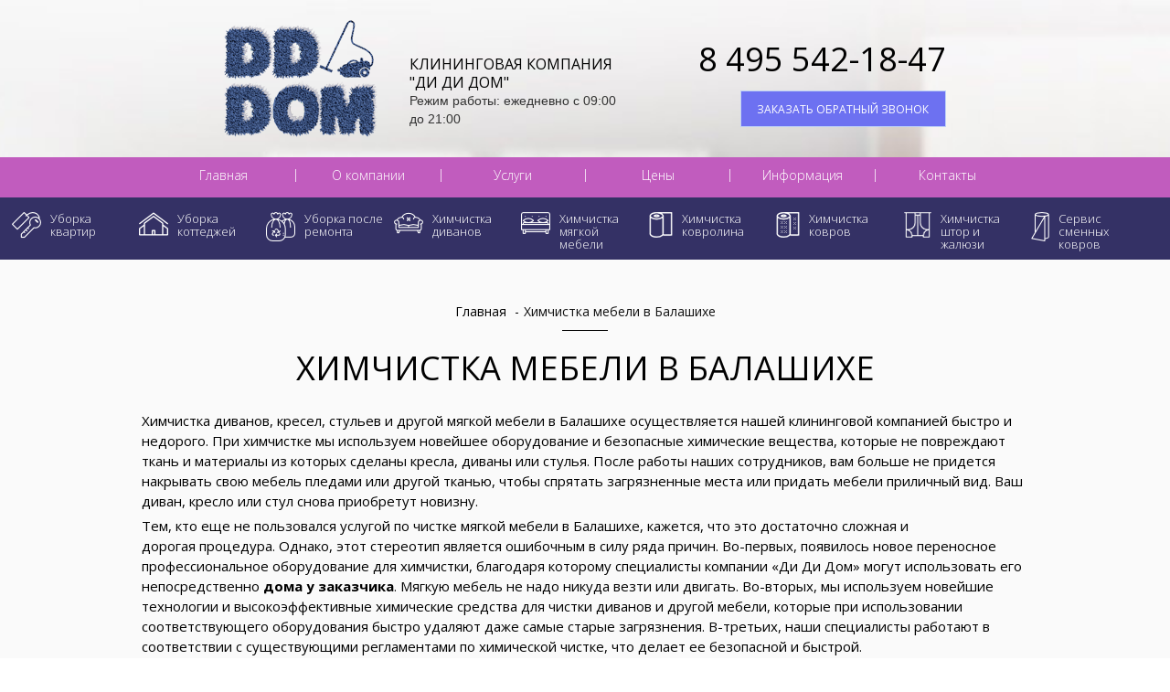

--- FILE ---
content_type: text/html; charset=UTF-8
request_url: https://dddom.ru/ximchistka-mebeli-v-balashixe/
body_size: 5941
content:
<!DOCTYPE html>
<html>
    <head>
    <title>Балашиха химчистка кресел диванов мягкой мебели - Клининговая компания ДиДиДом</title>
    <meta charset="UTF-8">
    <meta name="viewport" content="width=device-width, initial-scale=1">
    <meta name="description" content="Химчистка мебели на дому в Балашихе, чистим мягкую мебель дома у заказчика, осуществляем выездную химическую чистку стульев, кресел и диванов в городе Балашиха недорого, выводим грязные пятна с мебели и диванов" />
    <link href="/assets/css/bootstrap-grid.min.css" type="text/css" rel="stylesheet" />
    <link href="/assets/css/style.css" type="text/css" rel="stylesheet" />
    <link href="/assets/css/mobile.css" type="text/css" rel="stylesheet" />

 
 
    <link rel="icon" href="https://www.dddom.ru/favicon.ico" type="image/x-icon">


     <!-- <script type="text/javascript" src="/assets/js/hide_e.js"></script>-->
    <script type="text/javascript" src="/assets/js/jquery-3.1.1.min.js"></script>
    
    <base href="https://www.dddom.ru/">
    
    <!-- JSON-LD markup generated by Google Structured Data Markup Helper. -->
<script type="application/ld+json">
{
  "@context" : "http://schema.org",
  "@type" : "LocalBusiness",
  "name" : "Клининговая компания \"Ди Ди Дом\"",
  "image" : "https://www.dddom.ru/assets/images/logo168x132.png",
  "telephone" : "8 495 542-18-47",
  "email" : "5421847@mail.ru",
  "address" : {
    "@type" : "PostalAddress",
    "streetAddress" : "Малая Семеновская, 11/2 стр16",
    "addressLocality" : "Москва"
  }
}
</script>
    
            <meta property="og:locale" content="ru_RU" />
<meta property="og:type" content="website">
<meta property="og:site_name" content="https://dddom.ru/">
<meta property="og:title" content=""/>
<meta property="og:image" content="https://dddom.ru/">
<meta property="og:image:width" content="818">
<meta property="og:image:height" content="361">
<meta property="og:url" content="https://dddom.ru/ximchistka-mebeli-v-balashixe" />
<meta property="og:description" content="Химчистка мебели на дому в Балашихе, чистим мягкую мебель дома у заказчика, осуществляем выездную химическую чистку стульев, кресел и диванов в городе Балашиха недорого, выводим грязные пятна с мебели и диванов">
    
    <meta name="yandex-verification" content="5724f8b4680b020a" />


</head>
    <body>
        <!-- Yandex.Metrika counter --> <script type="text/javascript"> (function (d, w, c) { (w[c] = w[c] || []).push(function() { try { w.yaCounter43780289 = new Ya.Metrika({ id:43780289, clickmap:true, trackLinks:true, accurateTrackBounce:true, webvisor:true, trackHash:true }); } catch(e) { } }); var n = d.getElementsByTagName("script")[0], s = d.createElement("script"), f = function () { n.parentNode.insertBefore(s, n); }; s.type = "text/javascript"; s.async = true; s.src = "https://mc.yandex.ru/metrika/watch.js"; if (w.opera == "[object Opera]") { d.addEventListener("DOMContentLoaded", f, false); } else { f(); } })(document, window, "yandex_metrika_callbacks"); </script> <noscript><div><img src="https://mc.yandex.ru/watch/43780289" style="position:absolute; left:-9999px;" alt="" /></div></noscript> <!-- /Yandex.Metrika counter -->

<!-- Yandex.Metrika counter -->
<script type="text/javascript" >
  (function(m,e,t,r,i,k,a){m[i]=m[i]||function(){(m[i].a=m[i].a||[]).push(arguments)};
  m[i].l=1*new Date();k=e.createElement(t),a=e.getElementsByTagName(t)[0],k.async=1,k.src=r,a.parentNode.insertBefore(k,a)})
  (window, document, "script", "https://mc.yandex.ru/metrika/tag.js", "ym");

  ym(68528824, "init", {
        clickmap:true,
       trackLinks:true,
       accurateTrackBounce:true,
       webvisor:true
  });
</script>
<noscript><div><img src="https://mc.yandex.ru/watch/68528824" style="position:absolute; left:-9999px;" alt="" /></div></noscript>
<!-- /Yandex.Metrika counter -->


<header>

        <div class="jumbotron jumbotron-fluid">
            <div class="container">
                <div class="row">
                    <div class="vertical-center clearfix">
                        <div class="col-sm-7">
                            <div class="logo text-left clearfix"><a href="https://dddom.ru/"> <img src="assets/images/logo168x132.png" alt="Клининговая компания ЧИСТЫЙ ДОМ"></a>
                                <div class="text-uppercase">Клининговая компания "Ди Ди Дом"</div>
                                 <div class="text-uppercase-new">Режим работы: ежедневно с 09:00 до 21:00</div>
                            </div>
                               </div>
                        <div class="col-sm-5">
                            <div class="action text-right"> <span class="phone">8 495 542-18-47</span>
                                <button class="btn btn-order btn-ancor text-uppercase">ЗАКАЗАТЬ ОБРАТНЫЙ ЗВОНОК</button>
                            </div>
                        </div>
                    </div>
                </div>
            </div>
        </div>
		 <div class="top-menu">
            <div class="container">
                <div class="row">
                    <nav>
                        <ul><li id="side-menu1" class="first"><a href="https://dddom.ru/" title="Главная" >Главная</a></li>
<li id="side-menu2"><a href="about/" title="О компании" >О компании</a></li>
<li id="side-menu3"><a href="moskva/" title="Наши услуги" >Услуги</a></li>
<li id="side-menu4"><a href="tseny/" title="Цена и стоимость услуг по клинингу" >Цены</a></li>
<li id="side-menu5"><a href="info/" title="Информация" >Информация</a></li>
<li id="side-menu6" class="last"><a href="kontakty/" title="Контактная информация" >Контакты</a></li>
</ul>
                    </nav>
                </div>
            </div>
        </div>
        <div class="sub-menu">
            <div class="container">
                <div class="row">
                    <nav>
        <ul>
    
<li>
    <a href="moskva/uborka-kvartir/"><img src="assets/images/keys.png" alt="Уборка квартир"><span>Уборка квартир</span></a>
</li>

<li>
    <a href="moskva/uborka-kottedzhey/"><img src="assets/images/cotage.png" alt="Уборка коттеджей"><span>Уборка коттеджей</span></a>
</li>

<li>
    <a href="moskva/uborka-posle-remonta/"><img src="assets/images/bags.png" alt="Уборка после ремонта"><span>Уборка после ремонта</span></a>
</li>

<li>
    <a href="moskva/himchistka-divanov/"><img src="assets/images/sofa.png" alt="Химчистка диванов"><span>Химчистка диванов</span></a>
</li>

<li>
    <a href="moskva/himchistka-mjagkoj-mebeli/"><img src="assets/images/bed.png" alt="Химчистка мягкой мебели"><span>Химчистка мягкой мебели</span></a>
</li>

<li>
    <a href="moskva/himchistka-kovrolina/"><img src="assets/images/carpet.png" alt="Химчистка ковролина"><span>Химчистка ковролина</span></a>
</li>

<li>
    <a href="moskva/himchistka-kovrov/"><img src="assets/images/carpet2.png" alt="Химчистка ковров"><span>Химчистка ковров</span></a>
</li>

<li>
    <a href="moskva/himchistka-shtor-zhaluzi/"><img src="assets/images/curtain.png" alt="Химчистка штор и жалюзи"><span>Химчистка штор и жалюзи</span></a>
</li>

<li>
    <a href="moskva/servis-smennyh-kovrov/"><img src="assets/images/carpet3.png" alt="Сервис сменных ковров"><span>Сервис сменных ковров</span></a>
</li>

   </ul>
</nav>
                </div>
            </div>
        </div>
        
    </header>
        
        <section class="content">
            <div class="container">
                <div class="row">
                    <div class="col-xs-12 text-center">
                        <div class="breadcrumbs">
    <ol class="breadcrumb"><li class="B_firstCrumb" itemscope="itemscope" itemtype="http://data-vocabulary.org/Breadcrumb"><a href="">Главная</a></li>
   <li class="B_lastCrumb" itemscope="itemscope" itemtype="http://data-vocabulary.org/Breadcrumb"><li itemscope="itemscope" class="B_currentCrumb" itemtype="http://data-vocabulary.org/Breadcrumb">Химчистка мебели в Балашихе</li></li>
</ol>
</div>
                        <h1 class="text-uppercase">Химчистка мебели в Балашихе</h1>
                        <p style="text-align: left;">Химчистка диванов, кресел, стульев и другой мягкой мебели в Балашихе осуществляется нашей клининговой компанией быстро и недорого. При химчистке мы используем новейшее оборудование и безопасные химические вещества, которые не повреждают ткань и материалы из которых сделаны кресла, диваны или стулья. После работы наших сотрудников, вам больше не придется накрывать свою мебель пледами или другой тканью, чтобы спрятать загрязненные места или придать мебели приличный вид. Ваш диван, кресло или стул снова приобретут новизну. </p>
<p style="text-align: left;">Тем, кто еще не пользовался услугой по чистке мягкой мебели в Балашихе, кажется, что это достаточно сложная и дорогая процедура. Однако, этот стереотип является ошибочным в силу ряда причин. Во-первых, появилось новое переносное профессиональное оборудование для химчистки, благодаря которому специалисты компании «Ди Ди Дом» могут использовать его непосредственно <strong>дома у заказчика</strong>. Мягкую мебель не надо никуда везти или двигать. Во-вторых, мы используем новейшие технологии и высокоэффективные химические средства для чистки диванов и другой мебели, которые при использовании соответствующего оборудования быстро удаляют даже самые старые загрязнения. В-третьих, наши специалисты работают в соответствии с существующими регламентами по химической чистке, что делает ее безопасной и быстрой.</p>
<p style="text-align: left;">Стоимость услуги по химчистке мягкой мебели в городе Балашиха от нашей компании является одной из самых низких на рынке. С учетом того, что новый диван или кресло стоят достаточно дорого, услуга по химической чистке мягкой мебели является самым оптимальным вариантом для того, чтобы не тратить большие деньги на приобретение новой мебели. Тем более, что после чистки, ваша мебель приобретет совершенно другой вид и вы сами удивитесь, как старая, загрязненная вещь превратиться в украшение вашего дома и добавит вам уюта и комфорта.</p>
<h3 style="text-align: center;">Химчистка мягкой мебели в Балашихе</h3>
<table class="table">
<tbody>
<tr><th>ВИДЫ РАБОТ</th><th>ЦЕНА руб</th><th>УСЛОВИЯ</th></tr>
<tr>
<td>XИМИЧЕСКАЯ ЧИСТКА ДИВАНОВ</td>
<td>1600-2000</td>
<td>2-х местный диван</td>
</tr>
<tr>
<td> </td>
<td>2000-2600</td>
<td>3-х местный диван</td>
</tr>
<tr>
<td>ХИМИЧЕСКАЯ ЧИСТКА КРЕСЕЛ</td>
<td>600-1000</td>
<td> </td>
</tr>
<tr>
<td>ХИМИЧЕСКАЯ ЧИСТКА СТУЛЬЕВ</td>
<td>150-200</td>
<td>До 15 шт.</td>
</tr>
<tr>
<td> </td>
<td>100-150</td>
<td>больше 15 шт.</td>
</tr>
</tbody>
</table>
                    </div>
                </div>
            </div>
        </section>
        
        <section class="callback">
    <div class="container">
        <div class="row">
            <div class="callback-block text-center">
                <h2 class="text-uppercase">Подать заявку</h2>
                <p><br>Получить консультацию можно по телелефону:<br> 8 (495) 542-18-47<br><br> Или Вы можете отправить запрос на обратный звонок:</p>
                
                
                <form id="callback-email" class="form-inline"  method="post" action="https://dddom.ru/">
                    <div class="form-group">
                        <label class="sr-only" for="fname">Имя</label>
                        <input type="text" class="form-control" id="fname" name="fname" value="" required placeholder="Ваше имя"> </div>
                    <div class="form-group">
                        <label class="sr-only" for="fphone">телефон</label>
                        <input type="tel" class="form-control" id="fphone" name="fphone" value=""  placeholder="Телефон для связи"> 
                        <input type="text" name="tvoymail:blank" class="tvoymail" value="" placeholder="Email">
                        <input type="text" name="dopemail:blank" class="dopemail" value="" placeholder="Дополнительный Email"> </div>
                   
                    <button type="submit"  class="btn btn-order text-uppercase">Отправить</button>
                </form> </div>
        </div>
    </div>
</section>
            
        <footer>
             <div class="container">
    <div class="row">
        <div class="col-xs-12">
            <ul class="cities-list"><li><a href="cities/uborka-aprelevka/">Апрелевка</a></li>
<li><a href="cities/uborka-balashiha/">Балашиха</a></li>
<li><a href="cities/uborka-barviha/">Барвиха</a></li>
<li><a href="cities/uborka-v-bronniczax/">Бронницы</a></li>
<li><a href="cities/uborka-vatutinki/">Ватутинки</a></li>
<li><a href="cities/uborka-vidnoe/">Видное</a></li>
<li><a href="cities/uborka-vlasiha/">Власиха</a></li>
<li><a href="cities/uborka-v-volokolamske/">Волоколамск</a></li>
<li><a href="cities/uborka-golitzyno/">Голицыно</a></li>
<li><a href="cities/uborka-gorki/">Горки</a></li>
<li><a href="cities/uborka-dedovsk/">Дедовск</a></li>
<li><a href="cities/uborka-dzerzhinsk/">Дзержинск</a></li>
<li><a href="cities/uborka-dmitrov/">Дмитров</a></li>
<li><a href="cities/uborka-dolgoprudnyij/">Долгопрудный</a></li>
<li><a href="cities/uborka-domodedovo/">Домодедово</a></li>
<li><a href="cities/uborka-zheleznodorozhniy/">Железнодорожный</a></li>
<li><a href="cities/uborka-zhukovskiy/">Жуковский</a></li>
<li><a href="cities/uborka-zvenigorod/">Звенигород</a></li>
<li><a href="cities/uborka-zelenograd/">Зеленоград</a></li>
<li><a href="cities/uborka-ivanteevka/">Ивантеевка</a></li>
<li><a href="cities/uborka-istra/">Истра</a></li>
<li><a href="cities/uborka-klin/">Клин</a></li>
<li><a href="cities/uborka-kolomna/">Коломнa</a></li>
<li><a href="cities/uborka-korolev/">Королёв</a></li>
<li><a href="cities/uborka-kotelniki/">Котельники</a></li>
<li><a href="cities/uborka-kraskovo/">Красково</a></li>
<li><a href="cities/uborka-krasnogorsk/">Красногорск</a></li>
<li><a href="cities/uborka-krasnoznamensk/">Краснознаменск</a></li>
<li><a href="cities/uborka-kubinka/">Кубинка</a></li>
<li><a href="cities/uborka-kurkino/">Куркино</a></li>
<li><a href="cities/uborka-lobnya/">Лобня</a></li>
<li><a href="cities/uborka-lytkarino/">Лыткарино</a></li>
<li><a href="cities/uborka-lyuberci/">Люберцы</a></li>
<li><a href="cities/uborka-malahovka/">Малаховка</a></li>
<li><a href="cities/uborka-mitino/">Митино</a></li>
<li><a href="cities/uborka-v-mozhajske/">Можайск</a></li>
<li><a href="cities/uborka-monino/">Монино</a></li>
<li><a href="cities/uborka-moskovskiy/">Московский</a></li>
<li><a href="cities/uborka-myitishchi/">Мытищи</a></li>
<li><a href="cities/uborka-naro-fominsk/">Наро-Фоминск</a></li>
<li><a href="cities/uborka-nahabino/">Нахабино</a></li>
<li><a href="cities/uborka-novaja-moskva/">Новая Москва</a></li>
<li><a href="cities/uborka-novaja-riga/">Новая Рига</a></li>
<li><a href="cities/uborka-novoe-nahabino/">Новое Нахабино</a></li>
<li><a href="cities/uborka-noginsk/">Ногинск</a></li>
<li><a href="cities/uborka-odinczovo/">Одинцово</a></li>
<li><a href="cities/uborka-orehovo-zuevo/">Орехово-Зуево</a></li>
<li><a href="cities/uborka-podolsk/">Подольск</a></li>
<li><a href="cities/uborka-pushkino/">Пушкино</a></li>
<li><a href="cities/uborka-ramenskoe/">Раменское</a></li>
<li><a href="cities/uborka-reutov/">Реутов</a></li>
<li><a href="cities/uborka-rublevka/">Рублевка</a></li>
<li><a href="cities/uborka-selyatino/">Селятино</a></li>
<li><a href="cities/uborka-sergiev-posad/">Сергиев Посад</a></li>
<li><a href="cities/uborka-serpuhov/">Серпухов</a></li>
<li><a href="cities/uborka-solnechnogorsk/">Солнечногорск</a></li>
<li><a href="cities/uborka-solncevo/">Солнцево</a></li>
<li><a href="cities/uborka-sofrino/">Софрино</a></li>
<li><a href="cities/uborka-staraja-kupavna/">Старая Купавна</a></li>
<li><a href="cities/uborka-stupino/">Ступино</a></li>
<li><a href="cities/uborka-shodna/">Сходня</a></li>
<li><a href="cities/uborka-tomilino/">Томилино</a></li>
<li><a href="cities/uborka-troiczk/">Троицк</a></li>
<li><a href="cities/uborka-fryazino/">Фрязино</a></li>
<li><a href="cities/uborka-himki/">Химки</a></li>
<li><a href="cities/uborka-v-xotkovo/">Хотьково</a></li>
<li><a href="cities/uborka-v-chernogolovke/">Черноголовка</a></li>
<li><a href="cities/uborka-chehov/">Чехов</a></li>
<li><a href="cities/uborka-shcherbinka/">Щербинка</a></li>
<li><a href="cities/uborka-shchyolkovo/">Щёлково</a></li>
<li><a href="cities/uborka-elektrostal/">Электросталь</a></li>
<li><a href="cities/uborka-yahroma/">Яхрома</a></li></ul>

        </div>
        </div>
        <div class="row">
        <div class="col-lg-4 col-md-3 col-sm-12"><span class="company-name">Клининговая компания <br class="hidden-sm hidden-xs"> "Ди Ди Дом" 2007–2023</span></div>
        <div class="col-lg-5 col-md-6 col-sm-9 col-xs-12">
            <div class="footer-call"><span class="phone">8 495 542-18-47</span>
                <button class="btn btn-order btn-ancor text-uppercase">ЗАКАЗАТЬ ОБРАТНЫЙ ЗВОНОК</button>
            </div>
        </div>
        <div class="col-sm-3 col-xs-12">  <a href="mailto:5421847@mail.ru" class="footer-email">E-mail: 5421847@mail.ru</a>

        </div>
    </div>
    <div class="row">
        
    </div>
</div>
            
        </footer>
        <script>
            $('.btn-ancor').click( function(){
                var scroll_el = $('.callback');
                if ($(scroll_el).length != 0) {
                    $('html, body').animate({ scrollTop: $(scroll_el).offset().top + 60 }, 500);
                }
                return false;
            });
        </script>
    </body>
</html>

--- FILE ---
content_type: text/css
request_url: https://dddom.ru/assets/css/style.css
body_size: 10871
content:
@import url("https://fonts.googleapis.com/css?family=Open+Sans:300,400,700&subset=cyrillic");
@media (min-width: 1200px) {
  .container {
    width: 1255px;
  }
}


#home-cities li {
	list-style: none;
	display: inline-block;
	width: 220px;
	padding: 2px 0;
}

h2 {
	font: 400 32px/35px "Open Sans", sans-serif;
}

.btn-order {
  background: #6d71f1;
/*  box-shadow: 2px 2px 3px #eee; */
  color: #ffffff;
  font: 400 12px "Open Sans", sans-serif;
  width: 225px;
  height: 40px;
  border: 1px solid #bfd1f7;
  border-radius: 0;
/*  border-radius: 26px; */
/*  box-shadow: 0 2px #477417;
  text-shadow: 0 -2px #6a6a6a; */
  transition: all 100ms;
}

.btn-order:hover {
  box-shadow: 0 0 #477417;
/*  margin-top: 2px; */
  color: #ffffff;
/*  margin-bottom: -2px; */
}

.phone {
  color: #000000;
  font: 400 36px "Open Sans", sans-serif;
  display: block;
  padding-top: 20px;
  padding-bottom: 10px;
}

.table > thead > tr > th,
.table > tbody > tr > th,
.table > tfoot > tr > th,
.table > thead > tr > td,
.table > tbody > tr > td,
.table > tfoot > tr > td {
  padding: 8px;
  line-height: 1.42857143;
  vertical-align: top;
  border-top: none;
}

.table > tbody > tr > td {
  border-bottom: 1px solid #b1b1b1;
}

.top-menu {
  background: #fff;
  background-color: #c15cbe;
}

.top-menu nav {
  width: 950px;
  margin: 0 auto;
  position: relative;
}



.top-menu ul {
  list-style-type: none;
  margin: 0;
  padding: 0;
  overflow: hidden;
  
}

.top-menu li {
  float: left;
  color: #ffffff;
  font: 100 22px/14px "Open Sans", sans-serif;
  text-align: center;
  width: 16.665%;
  padding-top: 13px;
  padding-bottom: 17px;
}

.top-menu li:hover {
  text-decoration: underline;
}

.top-menu li a {
  display: block;
  color: #ffffff;
  font: 100 14px/14px "Open Sans", sans-serif;
  text-align: center;
  text-decoration: none;
  border-left: 1px solid rgba(255, 255, 255, 0.76);
}

.top-menu li:first-child a {
  border: none;
}

.sub-menu {
  background: #343165;
}

.sub-menu ul {
  list-style-type: none;
  margin: 0;
  padding: 0;
  overflow: hidden;
}

.sub-menu li {
  float: left;
  color: #ffffff;
  font: 100 22px/14px "Open Sans", sans-serif;
  text-align: left;
  width: 11.11111111%;
  padding-top: 16px;
  padding-bottom: 10px;
}

.sub-menu li:hover a {
  color: #e6e5f2;
}

.sub-menu li a {
  display: block;
  color: #ffffff;
  font: 100 13px/14px "Open Sans", sans-serif;
  text-align: left;
  text-decoration: none;
  padding-right: 6px;
}
.sub-menu .active span {
    display: block;
    color: #b8d4ff;
    font: 100 13px/14px "Open Sans", sans-serif;
    text-align: left;
    text-decoration: none;
    padding-right: 6px;
}
.B_lastCrumb{
  display: none !important;
}
.B_currentCrumb{

}
.sub-menu li a img {
  display: block;
  float: left;
  padding-right: 10px;
  padding-bottom: 5px;
}
.sub-menu .active  img {
    display: block;
    float: left;
    padding-right: 10px;
  padding-bottom: 5px;
}

.jumbotron {
  height: auto;
  background: url(../images/hero-bg.jpg);
  background-size: cover;
  background-attachment: fixed;
  margin-bottom: 0;
  padding: 20px 230px;
   background-position: center ;
}

.jumbotron .vertical-center {
  margin-top: 0;
}

.jumbotron .logo img {
  display: block;
  float: left;
  margin-right: 35px;
}
.sub-headeing{
      position: absolute;
    right: -105px;
    top: 35px;
        font: 400 14px/20.941px "Open Sans", sans-serif;
}
.jumbotron .logo .text-uppercase {
  color: #000000;
  font: 400 16px/20.941px "Open Sans", sans-serif;
  margin-top: 40px;
}

.content {
  background: #fafafa;
  padding-top: 30px;
  padding-bottom: 10px;
  color: #111;
}

.content .breadcrumbs {
  position: relative;
}

.content .breadcrumbs:after {
  content: '';
  width: 50px;
  height: 1px;
  background: #000;
  display: block;
  margin: 0 auto;
}

.content .breadcrumb {
  padding: 10px 15px;
  margin-bottom: 20px;
  list-style: none;
  background-color: transparent;
  border-radius: 4px;
  margin-bottom: 0;
}

.content .breadcrumb a {
  color: #000000;
  font: 400 14px/17.941px "Open Sans", sans-serif;
}

.content .breadcrumb > li + li:before {
  content: "-";
  padding: 0 5px;
  color: #000;
}

.content .breadcrumb > .B_currentCrumb ,.content .breadcrumb > .active {
  color: #111;
  font: 400 14px/17.941px "Open Sans", sans-serif;
}

.content h1 {
  color: #000000;
  font: 400 36px/42px "Open Sans", sans-serif;
  margin-bottom: 25px;
}

.content p, .content ul, .content ol {
  color: #000000;
  font: 400 15px/22px "Open Sans", sans-serif;
  width: 970px;
  margin: 5px auto;
}
.content h2, .content h3{
  width: 970px;
  margin: 15px auto;
}

.content .lead {
  margin-top: 25px;
  margin-bottom: 35px;
}
.news-list{
  padding: 20px 0;
}
.news-list-border{
  padding-bottom: 15px;
  margin-bottom: 15px !important;
    border-bottom: 1px solid #8fa2b3;
}

.content .marker {
  color: #ffffff;
  font: 400 18px/29px "Open Sans", sans-serif;
  background: #1153c0;
  text-transform: uppercase;
  padding: 2px 2px;
}

.price {
  background: url(../images/price-bg.jpg);
  background-size: cover;
  padding: 30px 0;
}
.content .article{
  padding-top: 15px;
}

.price .table,.content .table {
  table-layout: fixed;
}

.price .table td,.content .table td  {
  width: 33.3333%;
  color: #000000;
  font: 300 22px/17.941px "Open Sans", sans-serif;
  padding: 10px 0;
}
.content .table td,.content .table th {
  padding: 25px 0;
}
.content .table th:nth-child(2){
    border-right: 1px solid #EEE;
}
.price .table td ,.content .table td{
  color: #000000;
  font: 600 14px/15.941px "Open Sans", sans-serif;
}

.price .table .no-border td {
  border: none;
}
.price .table,.content .table {
  margin-top: 25px;
}
.content .table {
  margin-bottom: -20px;
}
.price .rend-table .text-uppercase{
      font-size: 16px;
    color: #1d9002;
}
.price .table th ,.content .table th{
  text-align: center;
  background: #c15cbe;
  border-bottom: none;
  color: #ffffff;
  font: 400 14px/17.941px "Open Sans", sans-serif;
  padding: 12px 0;
}
.price_table{
  width: 800px;
  text-align: center;
  margin: 25px auto;
}

.map{
      margin-bottom: 50px;
}
.price .table th:first-child,.content .table th:first-child {
  border-top-left-radius: 5px;
  border-bottom-left-radius: 5px;
  border-right: 1px solid #EEE;
}
.price .table.rend-table th{
  border-right: 1px solid #EEE;
}
.price .table.rend-table th:last-child{
  border-right: none;
}
.price .table.rend-table th{
      font: 400 14px/17.941px "Open Sans", sans-serif;
}

.price .table th:last-child,.content .table th:last-child {
  border-top-right-radius: 5px;
  border-bottom-right-radius: 5px;
  border-left: 1px solid #EEE;
}

.price h3 {
  color: #000000;
  font: 800 22px/17.941px "Open Sans", sans-serif;
}

.advantages {
  background: url(../images/advantages-bg.jpg);
  padding: 30px 0;
}

.advantages h2 {
	margin: 0;
	padding: 10px 0 30px 0;
}

.advantages .advantages-block {
  text-align: center;
  background: rgba(204, 204, 204, 0.4);
  border-radius: 50%;
  min-width: 175px;
  min-height: 175px;
}

.advantages .img-wrapper {
  padding-bottom: 10px;
  padding-top: 35px;
}
.advantages .img-wrapper img{
 width: 50px;
}
.advantages .advantages-title {
  color: #2f2b2c;
  font: 700 12px/16px "Open Sans", sans-serif;
  width: 150px;
  display: inline-block;
}

.callback {
  background: url(../images/callback-bg.jpg);
  background-size: cover;
  background-repeat: no-repeat;
  padding: 90px 0;
}

.callback .callback-block {
  background: #fff;
  padding: 30px 0 30px 0;
/*  border-radius: 40px; */
  width: 1000px; 
  margin: auto;
}

.callback h3 {
  color: #000000;
  font: 400 36px/20.941px "Open Sans", sans-serif;
}

.callback .sub-line {
  margin-bottom: 25px;
  display: inline-block;
}

.callback p {
  width: 500px;
  margin: 0 auto;
  color: #000000;
  font: 400 18px/24px "Open Sans", sans-serif;
}

.callback form {
  padding: 30px;
}

.callback form .form-control {
/*  border-radius: 42px; */
  box-shadow: 0 0;
  width: 250px;
  height: 40px;
  text-align: left;
  margin: 15px 15px 30px 15px;
  background: #f8f8f8;
}

.callback form .btn-order {
  display: block;
  margin: 10px auto;
  font-size: 13px;
  width: 250px;
}

.callback form .btn-order:hover {
/*  margin-top: 12px;
  margin-bottom: 8px; */
}

.callback .reviews {
  color: #000000;
  font: 300 13px/24px "Open Sans", sans-serif;
}

.seo-text {
  background: linear-gradient(180deg, #f6fcff, #f8f8f8);
  padding: 30px 0 60px 0;
}

.seo-text .seo-title {
  color: #000000;
  font: 700 14px "Open Sans", sans-serif;
  width: 960px;
  margin: 14px auto;
  padding-bottom: 15px;
  text-transform: uppercase;
}

.seo-text .seo-title:after {
  content: '';
  width: 65px;
  height: 1px;
  background: #1153c0;
  display: block;
  margin: 0 auto;
  margin-top: 25px;
}

.seo-text p {
  color: #000000;
  font: 400 14px "Open Sans", sans-serif;
  width: 780px;
  margin: 0 auto;
}
.seo-text img{
  text-align: center;
}
.seo-text .blue{
      color: #003c5d;
    font-size: 18px;
}
.seo-text .seo-title,.seo-text p,.seo-text h2,.seo-text ul, .seo-text ol {
    width: 780px;
    margin: 10px auto;
  }
  .seo-text h2{
    text-align: center;
    margin: 20px auto;
  }
  .seo-text ul {
    margin: 20px auto;
  }


footer {
  padding: 30px 0;
  background: url(../images/map1.jpg);
  background-size: cover;
  color: #fff;
  font-family: "Open Sans", sans-serif;
}

footer .cities-list {
  column-count: 6;
  list-style: none;
  margin-bottom: 50px;
}

footer .cities-list li a {
  color: #ffffff;
  font: 300 14px/22px "Open Sans", sans-serif;
  text-decoration: underline;
}

footer .cities-list li a:hover {
  color: #ffecad;
  text-decoration: none;
}

footer .company-name {
  color: #ffffff;
  font: 400 15px/16px "Open Sans", sans-serif;
  white-space: nowrap;
  text-align: left;
}

footer .text-center {
  line-height: 15px;
}

footer .phone {
  display: inline;
  color: #ffffff;
  font-size: 32px;
}

footer .btn-order {
  height: 47px;
  width: 228px;
  margin-top: -18px;
  font-size: 13px;
  margin-left: 10px;
}

footer .btn-order:hover {
  margin-top: -18px;
}

footer .footer-email {
  text-align: right;
  display: block;
  margin-top: 0px;
  position: relative;
  text-transform: uppercase;
  color:#fff;
}
footer .developer{
 text-align: right; 
 margin-top: 15px;
 display: block;
 color:#fff;
}
footer .developer a{
  color:#fcfcfc;
  text-decoration: underline;
}
footer .developer a:hover{
      color: #ffecad;
}
footer .footer-email:hover{
  color:#fff;
}

footer .footer-email:before {
  content: '';
  background: url(../images/envelope.png);
  width: 32px;
  height: 24px;
  display: block;
  position: absolute;
  left: 60px;
  bottom: -2px;
}
.review-item{
    background: #fff;
    width: 70%;
    min-width:290px;
    margin: 20px auto;
    padding: 20px;
}
.seo-text .review-item p{
   width:auto; 
}
.review-section{
    background: #f8f8f8;
}

.tvoymail {display:none;}
.dopemail {display:none;}

--- FILE ---
content_type: text/css
request_url: https://dddom.ru/assets/css/mobile.css
body_size: 5520
content:
@media (max-width: 1200px) {
  .advantages .col-sm-2 {
    width: 20%;
  }
  .advantages .advantages-block {
    min-width: 185px;
    min-height: 185px;
  }
  .advantages .advantages-title {
    font-size: 12px;
  }
  .sub-menu li a img {
    margin-bottom: 10px;
  }
  footer .phone {
    font-size: 26px;
  }
  footer .btn-order {
    height: 38px;
    width: 200px;
    margin-top: -13px;
    font-size: 11px;
    margin-left: 5px;
  }
  footer .footer-email {
    text-align: right;
    display: block;
    margin-top: 5px;
    position: relative;
    text-transform: uppercase;
  }
  footer .footer-email:before {
    left: -5px;
  }
  .jumbotron {
    padding: 20px;
  }
  footer .developer {
    margin-top: 10px;
    position: absolute;
}
}

@media (max-width: 992px) {
  .top-menu {
    background-color: #c15cbe;
  }
  .top-menu .container {
    width: 95%;
  }
  .top-menu nav {
    width: 100%;
  }
  .top-menu nav:before,
  .top-menu nav:after {
    display: none;
  }
  .top-menu li:first-child a {
    border: none;
  }
  .top-menu li a {
    font-size: 16px;
  }
  .sub-menu {
    padding-bottom: 15px;
  }
  .sub-menu li {
    width: 20%;
    height: 50px;
  }
  .sub-menu li:nth-child(6) {
    margin-left: 13%;
  }
  .jumbotron .phone {
    padding-top: 10px;
  }
  .content p, .content ul, .content ol, .content h2, .content h3  {
    width: 100%;
  }
  .advantages .col-sm-2 {
    width: 33.3332222%;
  }
  .advantages .col-sm-2:nth-child(6) {
    margin-left: 16%;
  }
  .advantages .advantages-block {
    width: 185px;
    height: 185px;
  }
  .callback .callback-block {
    width: 100%;
  }
  .seo-text .seo-title,
  .seo-text p,.seo-text img,.seo-text h2,.seo-text ul,.seo-text ol,.price_table {
    width: 100%;

  }
  footer .company-name {
    padding-bottom: 30px;
    display: inline-block;
    text-align: center;
    width: 100%;
  }
  footer .footer-email {
    font-size: 12px;
    margin-top: 0;
  }
  footer .footer-email:before {
    left: -35px;
    bottom: -3px;
  }

  .jumbotron {
    padding: 20px 0;
  }
  .sub-headeing{
    position: static;
  }
  footer .developer {

    width: 300px;
    right: 15px;
}
.jumbotron .logo img {
    margin-bottom: 25px;
}
}

@media (max-width: 768px) {
  .content .table td{
    display:block;
    width:99.9%;
    clear:both;
  }
  .content .table th{
    display: none;
  }
  .content .breadcrumb a,.content .breadcrumb > .B_currentCrumb,,.content .breadcrumb > .active{
    font-size: 11px;
  }
  .top-menu li a {
    font-size: 14px;
  }
  .sub-menu nav {
    margin: 0 10px;
  }
  .sub-menu nav li {
    height: 60px;
  }
  .jumbotron .vertical-center {
    margin-top: 0;
  }
  .jumbotron .logo img {
    margin: 0 auto;
    float: none;
  }
   .sub-headeing{
    text-align: center;
  }
  .jumbotron .logo .text-uppercase {
    font: 400 19px/20.941px "Open Sans", sans-serif;
    text-align: center;
    margin-top: 15px;
  }
  
  .text-uppercase-new {
    font: 400 17px/18.941px "Open Sans", sans-serif;
    text-align: center;
    margin-top: 15px;
  }
  
  .action {
    text-align: center;
  }
  .price .table td.text-uppercase, .price .table td, .price .table th {
    font-size: 14px;
  }
  .advantages .col-sm-2 {
    width: 50%;
    float: left;
  }
  .advantages .col-sm-2:nth-child(7){
    width: 100%;
  }
  .advantages .col-sm-2:nth-child(6) {
    margin: 0 auto;
  }
  .advantages .advantages-block {
    margin: 15px auto;
  }
 
  
  .callback {
    padding: 0;
  }
  .callback .callback-block {
    border-radius: 0;
    background: rgba(255, 255, 255, 0.78);
  }
  .callback form .form-control {
    margin: 10px auto;
  }
  .footer-call {
    text-align: center;
    margin-bottom: 20px;
  }
  footer .footer-email:before {
    left: 28%;
  }
  footer .cities-list {
    column-count: 4;
    margin-bottom: 40px;
  }
  .callback form .btn-order:hover {
    margin-top: 10px;
    margin-bottom: 10px;
    box-shadow: 0 2px #477417;
  }
  footer .btn-order:hover {
    margin-top: -10px;
}
footer .footer-email{
  text-align: center;
}
footer .developer {
    margin-top: 20px;
    position: static;
    text-align: center;
    width: 100%;
}
}

@media (max-width: 550px) {
  .top-menu li {
    width: 50%;
    padding: 10px;
  }
  .top-menu li a {
    border: none;
  }
  .sub-menu nav {
    margin: 0 25px;
  }
  .sub-menu nav li {
    width: 33.333%;
  }
  .sub-menu li:nth-child(6) {
    margin-left: 0;
  }
  footer .cities-list {
    column-count: 3;
    margin-bottom: 20px;
  }
  .callback p {
    width: 95%;
  }
  footer .footer-email:before {
    left: 24%;
  }
  footer .company-name {
    white-space: normal;
  }
}

@media (max-width: 430px) {
  footer .footer-email:before {
    left: 20%;
  }
  footer .btn-order {
    margin-top: 8px;
  }
  .callback form .form-control {
    width: 90%;
  }
  .callback form .btn-order {
    width: 90%;
    font-size: 14px;
  }
  .callback .reviews {
    padding: 0 2px;
  }
  .sub-menu li a {
    font: 100 12px/12px "Open Sans", sans-serif;
  }
  .sub-menu nav {
    margin: 0 5px;
  }
  .price .table td.text-uppercase, .price .table td, .price .table th,.content .table td {
    font-size: 13px;
  }

  .advantages .advantages-block {
    width: 90px;
    height: 90px;
    min-width: 150px;
    min-height: 150px;
}
.advantages .img-wrapper img{
  width: 30%;
}
.advantages .advantages-block {
    margin: 5px auto;
}
.advantages .advantages-title {
    font: 700 10px/11px "Open Sans", sans-serif;

}
.advantages .img-wrapper {

    padding-top: 20px;
}
}

@media (max-width: 380px) {
  footer .footer-email:before {
    left: 8%;
  }
}
